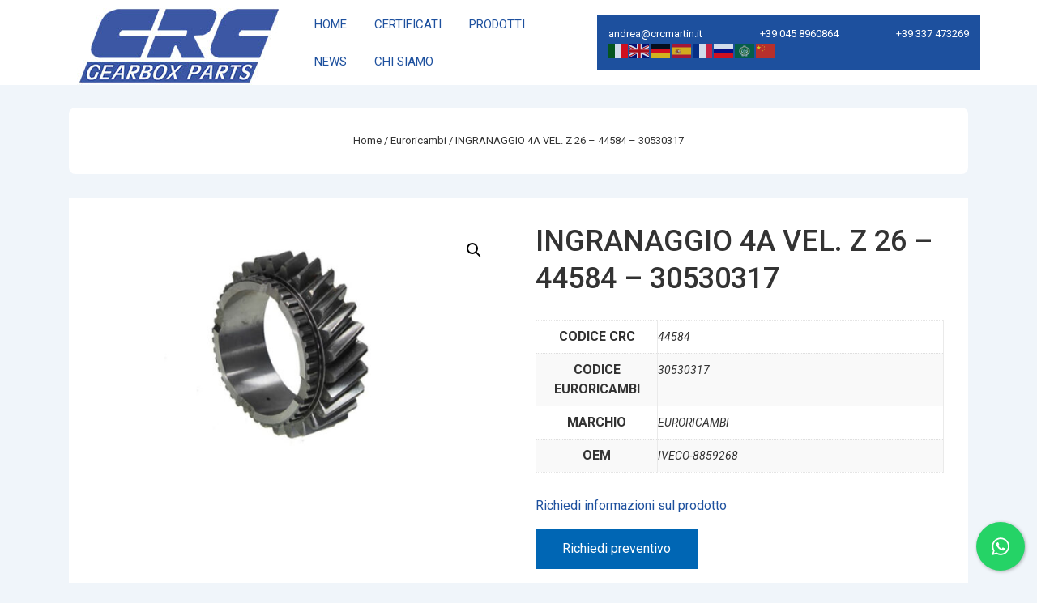

--- FILE ---
content_type: application/javascript
request_url: https://www.crcmartin.it/wp-content/themes/responsive/core/includes/compatibility/woocommerce/js/woo-floating-bar.js?ver=6.2.8
body_size: 356
content:
(function ($) {
  $(document).ready(function ($) {

    $('.input-text.qty.text:not(.grouped_form .input-text.qty.text)').change(function () {
      $('.input-text.qty.text').val($(this).val());
    });

    $('.responsive-floating-bar').hide();

    if ($('form').hasClass('cart')) {
      var topOfDiv = $('.cart').offset().top + $('.cart').outerHeight(true);
      $(window).scroll(function () {
        if ($(window).scrollTop() > topOfDiv) {
          $('.responsive-floating-bar').fadeIn(200);
        }
        else {
          $('.responsive-floating-bar').fadeOut(200);
        }
      });
    }

    var targetNode = document.getElementById('masthead');
    var observer = new MutationObserver(mutations => {
      mutations.forEach(record => {
        if (record.type === 'attributes' && record.attributeName === 'class') {
          if ($('#masthead').hasClass('sticky-header') && $(window).width() > 768) {
            var heightOfHeader = $('#masthead').outerHeight();
            $('.responsive-floating-bar').css({ top: heightOfHeader + 'px', bottom: 'auto' });
          } else if ($('#masthead').hasClass('sticky-header') && $(window).width() <= 768) {
            $('.responsive-floating-bar').css({ top: 'auto', bottom: 0 });
          }
        }
      });
    });
    observer.observe(targetNode, {
      attributes: true
    });

  });
})(jQuery);